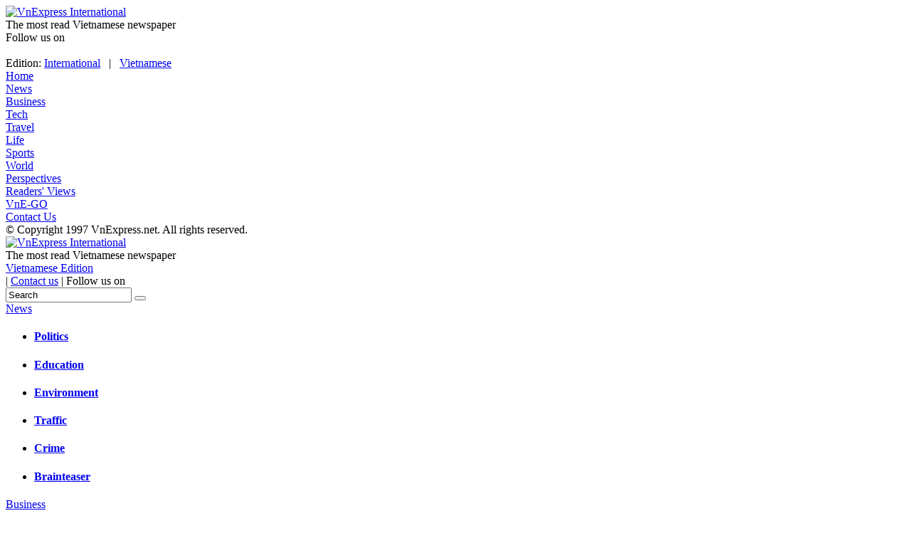

--- FILE ---
content_type: text/html; charset=utf-8
request_url: https://www.google.com/recaptcha/api2/aframe
body_size: 151
content:
<!DOCTYPE HTML><html><head><meta http-equiv="content-type" content="text/html; charset=UTF-8"></head><body><script nonce="5BMC-A4nzI2gV7PKfnUtsQ">/** Anti-fraud and anti-abuse applications only. See google.com/recaptcha */ try{var clients={'sodar':'https://pagead2.googlesyndication.com/pagead/sodar?'};window.addEventListener("message",function(a){try{if(a.source===window.parent){var b=JSON.parse(a.data);var c=clients[b['id']];if(c){var d=document.createElement('img');d.src=c+b['params']+'&rc='+(localStorage.getItem("rc::a")?sessionStorage.getItem("rc::b"):"");window.document.body.appendChild(d);sessionStorage.setItem("rc::e",parseInt(sessionStorage.getItem("rc::e")||0)+1);localStorage.setItem("rc::h",'1769011767598');}}}catch(b){}});window.parent.postMessage("_grecaptcha_ready", "*");}catch(b){}</script></body></html>

--- FILE ---
content_type: application/javascript; charset=utf-8
request_url: https://fundingchoicesmessages.google.com/f/AGSKWxW5BY6qL_8D3iysKgQIfqavkROonVlVoAYYxa05z-diZQQaAcOJGAUdnSoftufw0ZEhcjECsBxil92YlSo4jD1ydK5DsKdbpON0swZYCD1B6nU4UY-jFlDrrCpa6jS-oUV2PGIHAKSiTS_Yagfg-gzGdxcJEeQNoEdOfZXHfu2J6W2fs6WU2bBL6XCa/_/tracked_ad.-ad-exo-easformat=/msnpopup4./340x85_
body_size: -1289
content:
window['9617c05d-536a-4c29-a161-46f6b42b1392'] = true;